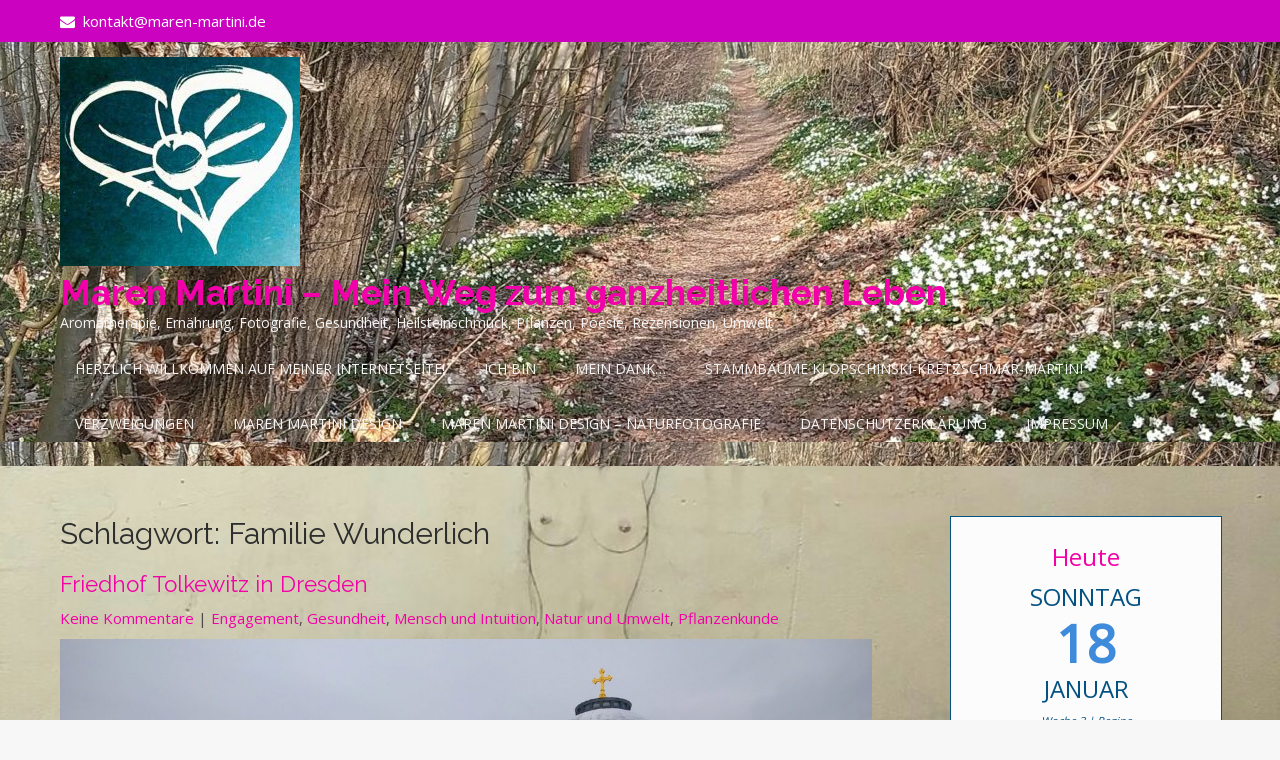

--- FILE ---
content_type: text/html; charset=UTF-8
request_url: https://maren-martini.de/tag/familie-wunderlich/
body_size: 13917
content:
<!DOCTYPE html>
<html lang="de">
<head>
<meta charset="UTF-8">
<meta name="viewport" content="width=device-width">
<link rel="profile" href="https://gmpg.org/xfn/11">
<title>Familie Wunderlich &#8211; Maren Martini &#8211; Mein Weg zum ganzheitlichen Leben</title>
<meta name='robots' content='max-image-preview:large' />
<link rel='dns-prefetch' href='//fonts.googleapis.com' />
<link rel="alternate" type="application/rss+xml" title="Maren Martini - Mein Weg zum ganzheitlichen Leben &raquo; Feed" href="https://maren-martini.de/feed/" />
<link rel="alternate" type="application/rss+xml" title="Maren Martini - Mein Weg zum ganzheitlichen Leben &raquo; Kommentar-Feed" href="https://maren-martini.de/comments/feed/" />
<link rel="alternate" type="application/rss+xml" title="Maren Martini - Mein Weg zum ganzheitlichen Leben &raquo; Familie Wunderlich Schlagwort-Feed" href="https://maren-martini.de/tag/familie-wunderlich/feed/" />
<style id='wp-img-auto-sizes-contain-inline-css'>
img:is([sizes=auto i],[sizes^="auto," i]){contain-intrinsic-size:3000px 1500px}
/*# sourceURL=wp-img-auto-sizes-contain-inline-css */
</style>
<style id='wp-emoji-styles-inline-css'>
img.wp-smiley, img.emoji {
display: inline !important;
border: none !important;
box-shadow: none !important;
height: 1em !important;
width: 1em !important;
margin: 0 0.07em !important;
vertical-align: -0.1em !important;
background: none !important;
padding: 0 !important;
}
/*# sourceURL=wp-emoji-styles-inline-css */
</style>
<style id='wp-block-library-inline-css'>
:root{--wp-block-synced-color:#7a00df;--wp-block-synced-color--rgb:122,0,223;--wp-bound-block-color:var(--wp-block-synced-color);--wp-editor-canvas-background:#ddd;--wp-admin-theme-color:#007cba;--wp-admin-theme-color--rgb:0,124,186;--wp-admin-theme-color-darker-10:#006ba1;--wp-admin-theme-color-darker-10--rgb:0,107,160.5;--wp-admin-theme-color-darker-20:#005a87;--wp-admin-theme-color-darker-20--rgb:0,90,135;--wp-admin-border-width-focus:2px}@media (min-resolution:192dpi){:root{--wp-admin-border-width-focus:1.5px}}.wp-element-button{cursor:pointer}:root .has-very-light-gray-background-color{background-color:#eee}:root .has-very-dark-gray-background-color{background-color:#313131}:root .has-very-light-gray-color{color:#eee}:root .has-very-dark-gray-color{color:#313131}:root .has-vivid-green-cyan-to-vivid-cyan-blue-gradient-background{background:linear-gradient(135deg,#00d084,#0693e3)}:root .has-purple-crush-gradient-background{background:linear-gradient(135deg,#34e2e4,#4721fb 50%,#ab1dfe)}:root .has-hazy-dawn-gradient-background{background:linear-gradient(135deg,#faaca8,#dad0ec)}:root .has-subdued-olive-gradient-background{background:linear-gradient(135deg,#fafae1,#67a671)}:root .has-atomic-cream-gradient-background{background:linear-gradient(135deg,#fdd79a,#004a59)}:root .has-nightshade-gradient-background{background:linear-gradient(135deg,#330968,#31cdcf)}:root .has-midnight-gradient-background{background:linear-gradient(135deg,#020381,#2874fc)}:root{--wp--preset--font-size--normal:16px;--wp--preset--font-size--huge:42px}.has-regular-font-size{font-size:1em}.has-larger-font-size{font-size:2.625em}.has-normal-font-size{font-size:var(--wp--preset--font-size--normal)}.has-huge-font-size{font-size:var(--wp--preset--font-size--huge)}.has-text-align-center{text-align:center}.has-text-align-left{text-align:left}.has-text-align-right{text-align:right}.has-fit-text{white-space:nowrap!important}#end-resizable-editor-section{display:none}.aligncenter{clear:both}.items-justified-left{justify-content:flex-start}.items-justified-center{justify-content:center}.items-justified-right{justify-content:flex-end}.items-justified-space-between{justify-content:space-between}.screen-reader-text{border:0;clip-path:inset(50%);height:1px;margin:-1px;overflow:hidden;padding:0;position:absolute;width:1px;word-wrap:normal!important}.screen-reader-text:focus{background-color:#ddd;clip-path:none;color:#444;display:block;font-size:1em;height:auto;left:5px;line-height:normal;padding:15px 23px 14px;text-decoration:none;top:5px;width:auto;z-index:100000}html :where(.has-border-color){border-style:solid}html :where([style*=border-top-color]){border-top-style:solid}html :where([style*=border-right-color]){border-right-style:solid}html :where([style*=border-bottom-color]){border-bottom-style:solid}html :where([style*=border-left-color]){border-left-style:solid}html :where([style*=border-width]){border-style:solid}html :where([style*=border-top-width]){border-top-style:solid}html :where([style*=border-right-width]){border-right-style:solid}html :where([style*=border-bottom-width]){border-bottom-style:solid}html :where([style*=border-left-width]){border-left-style:solid}html :where(img[class*=wp-image-]){height:auto;max-width:100%}:where(figure){margin:0 0 1em}html :where(.is-position-sticky){--wp-admin--admin-bar--position-offset:var(--wp-admin--admin-bar--height,0px)}@media screen and (max-width:600px){html :where(.is-position-sticky){--wp-admin--admin-bar--position-offset:0px}}
/*# sourceURL=wp-block-library-inline-css */
</style><style id='global-styles-inline-css'>
:root{--wp--preset--aspect-ratio--square: 1;--wp--preset--aspect-ratio--4-3: 4/3;--wp--preset--aspect-ratio--3-4: 3/4;--wp--preset--aspect-ratio--3-2: 3/2;--wp--preset--aspect-ratio--2-3: 2/3;--wp--preset--aspect-ratio--16-9: 16/9;--wp--preset--aspect-ratio--9-16: 9/16;--wp--preset--color--black: #000000;--wp--preset--color--cyan-bluish-gray: #abb8c3;--wp--preset--color--white: #ffffff;--wp--preset--color--pale-pink: #f78da7;--wp--preset--color--vivid-red: #cf2e2e;--wp--preset--color--luminous-vivid-orange: #ff6900;--wp--preset--color--luminous-vivid-amber: #fcb900;--wp--preset--color--light-green-cyan: #7bdcb5;--wp--preset--color--vivid-green-cyan: #00d084;--wp--preset--color--pale-cyan-blue: #8ed1fc;--wp--preset--color--vivid-cyan-blue: #0693e3;--wp--preset--color--vivid-purple: #9b51e0;--wp--preset--gradient--vivid-cyan-blue-to-vivid-purple: linear-gradient(135deg,rgb(6,147,227) 0%,rgb(155,81,224) 100%);--wp--preset--gradient--light-green-cyan-to-vivid-green-cyan: linear-gradient(135deg,rgb(122,220,180) 0%,rgb(0,208,130) 100%);--wp--preset--gradient--luminous-vivid-amber-to-luminous-vivid-orange: linear-gradient(135deg,rgb(252,185,0) 0%,rgb(255,105,0) 100%);--wp--preset--gradient--luminous-vivid-orange-to-vivid-red: linear-gradient(135deg,rgb(255,105,0) 0%,rgb(207,46,46) 100%);--wp--preset--gradient--very-light-gray-to-cyan-bluish-gray: linear-gradient(135deg,rgb(238,238,238) 0%,rgb(169,184,195) 100%);--wp--preset--gradient--cool-to-warm-spectrum: linear-gradient(135deg,rgb(74,234,220) 0%,rgb(151,120,209) 20%,rgb(207,42,186) 40%,rgb(238,44,130) 60%,rgb(251,105,98) 80%,rgb(254,248,76) 100%);--wp--preset--gradient--blush-light-purple: linear-gradient(135deg,rgb(255,206,236) 0%,rgb(152,150,240) 100%);--wp--preset--gradient--blush-bordeaux: linear-gradient(135deg,rgb(254,205,165) 0%,rgb(254,45,45) 50%,rgb(107,0,62) 100%);--wp--preset--gradient--luminous-dusk: linear-gradient(135deg,rgb(255,203,112) 0%,rgb(199,81,192) 50%,rgb(65,88,208) 100%);--wp--preset--gradient--pale-ocean: linear-gradient(135deg,rgb(255,245,203) 0%,rgb(182,227,212) 50%,rgb(51,167,181) 100%);--wp--preset--gradient--electric-grass: linear-gradient(135deg,rgb(202,248,128) 0%,rgb(113,206,126) 100%);--wp--preset--gradient--midnight: linear-gradient(135deg,rgb(2,3,129) 0%,rgb(40,116,252) 100%);--wp--preset--font-size--small: 13px;--wp--preset--font-size--medium: 20px;--wp--preset--font-size--large: 36px;--wp--preset--font-size--x-large: 42px;--wp--preset--spacing--20: 0.44rem;--wp--preset--spacing--30: 0.67rem;--wp--preset--spacing--40: 1rem;--wp--preset--spacing--50: 1.5rem;--wp--preset--spacing--60: 2.25rem;--wp--preset--spacing--70: 3.38rem;--wp--preset--spacing--80: 5.06rem;--wp--preset--shadow--natural: 6px 6px 9px rgba(0, 0, 0, 0.2);--wp--preset--shadow--deep: 12px 12px 50px rgba(0, 0, 0, 0.4);--wp--preset--shadow--sharp: 6px 6px 0px rgba(0, 0, 0, 0.2);--wp--preset--shadow--outlined: 6px 6px 0px -3px rgb(255, 255, 255), 6px 6px rgb(0, 0, 0);--wp--preset--shadow--crisp: 6px 6px 0px rgb(0, 0, 0);}:where(.is-layout-flex){gap: 0.5em;}:where(.is-layout-grid){gap: 0.5em;}body .is-layout-flex{display: flex;}.is-layout-flex{flex-wrap: wrap;align-items: center;}.is-layout-flex > :is(*, div){margin: 0;}body .is-layout-grid{display: grid;}.is-layout-grid > :is(*, div){margin: 0;}:where(.wp-block-columns.is-layout-flex){gap: 2em;}:where(.wp-block-columns.is-layout-grid){gap: 2em;}:where(.wp-block-post-template.is-layout-flex){gap: 1.25em;}:where(.wp-block-post-template.is-layout-grid){gap: 1.25em;}.has-black-color{color: var(--wp--preset--color--black) !important;}.has-cyan-bluish-gray-color{color: var(--wp--preset--color--cyan-bluish-gray) !important;}.has-white-color{color: var(--wp--preset--color--white) !important;}.has-pale-pink-color{color: var(--wp--preset--color--pale-pink) !important;}.has-vivid-red-color{color: var(--wp--preset--color--vivid-red) !important;}.has-luminous-vivid-orange-color{color: var(--wp--preset--color--luminous-vivid-orange) !important;}.has-luminous-vivid-amber-color{color: var(--wp--preset--color--luminous-vivid-amber) !important;}.has-light-green-cyan-color{color: var(--wp--preset--color--light-green-cyan) !important;}.has-vivid-green-cyan-color{color: var(--wp--preset--color--vivid-green-cyan) !important;}.has-pale-cyan-blue-color{color: var(--wp--preset--color--pale-cyan-blue) !important;}.has-vivid-cyan-blue-color{color: var(--wp--preset--color--vivid-cyan-blue) !important;}.has-vivid-purple-color{color: var(--wp--preset--color--vivid-purple) !important;}.has-black-background-color{background-color: var(--wp--preset--color--black) !important;}.has-cyan-bluish-gray-background-color{background-color: var(--wp--preset--color--cyan-bluish-gray) !important;}.has-white-background-color{background-color: var(--wp--preset--color--white) !important;}.has-pale-pink-background-color{background-color: var(--wp--preset--color--pale-pink) !important;}.has-vivid-red-background-color{background-color: var(--wp--preset--color--vivid-red) !important;}.has-luminous-vivid-orange-background-color{background-color: var(--wp--preset--color--luminous-vivid-orange) !important;}.has-luminous-vivid-amber-background-color{background-color: var(--wp--preset--color--luminous-vivid-amber) !important;}.has-light-green-cyan-background-color{background-color: var(--wp--preset--color--light-green-cyan) !important;}.has-vivid-green-cyan-background-color{background-color: var(--wp--preset--color--vivid-green-cyan) !important;}.has-pale-cyan-blue-background-color{background-color: var(--wp--preset--color--pale-cyan-blue) !important;}.has-vivid-cyan-blue-background-color{background-color: var(--wp--preset--color--vivid-cyan-blue) !important;}.has-vivid-purple-background-color{background-color: var(--wp--preset--color--vivid-purple) !important;}.has-black-border-color{border-color: var(--wp--preset--color--black) !important;}.has-cyan-bluish-gray-border-color{border-color: var(--wp--preset--color--cyan-bluish-gray) !important;}.has-white-border-color{border-color: var(--wp--preset--color--white) !important;}.has-pale-pink-border-color{border-color: var(--wp--preset--color--pale-pink) !important;}.has-vivid-red-border-color{border-color: var(--wp--preset--color--vivid-red) !important;}.has-luminous-vivid-orange-border-color{border-color: var(--wp--preset--color--luminous-vivid-orange) !important;}.has-luminous-vivid-amber-border-color{border-color: var(--wp--preset--color--luminous-vivid-amber) !important;}.has-light-green-cyan-border-color{border-color: var(--wp--preset--color--light-green-cyan) !important;}.has-vivid-green-cyan-border-color{border-color: var(--wp--preset--color--vivid-green-cyan) !important;}.has-pale-cyan-blue-border-color{border-color: var(--wp--preset--color--pale-cyan-blue) !important;}.has-vivid-cyan-blue-border-color{border-color: var(--wp--preset--color--vivid-cyan-blue) !important;}.has-vivid-purple-border-color{border-color: var(--wp--preset--color--vivid-purple) !important;}.has-vivid-cyan-blue-to-vivid-purple-gradient-background{background: var(--wp--preset--gradient--vivid-cyan-blue-to-vivid-purple) !important;}.has-light-green-cyan-to-vivid-green-cyan-gradient-background{background: var(--wp--preset--gradient--light-green-cyan-to-vivid-green-cyan) !important;}.has-luminous-vivid-amber-to-luminous-vivid-orange-gradient-background{background: var(--wp--preset--gradient--luminous-vivid-amber-to-luminous-vivid-orange) !important;}.has-luminous-vivid-orange-to-vivid-red-gradient-background{background: var(--wp--preset--gradient--luminous-vivid-orange-to-vivid-red) !important;}.has-very-light-gray-to-cyan-bluish-gray-gradient-background{background: var(--wp--preset--gradient--very-light-gray-to-cyan-bluish-gray) !important;}.has-cool-to-warm-spectrum-gradient-background{background: var(--wp--preset--gradient--cool-to-warm-spectrum) !important;}.has-blush-light-purple-gradient-background{background: var(--wp--preset--gradient--blush-light-purple) !important;}.has-blush-bordeaux-gradient-background{background: var(--wp--preset--gradient--blush-bordeaux) !important;}.has-luminous-dusk-gradient-background{background: var(--wp--preset--gradient--luminous-dusk) !important;}.has-pale-ocean-gradient-background{background: var(--wp--preset--gradient--pale-ocean) !important;}.has-electric-grass-gradient-background{background: var(--wp--preset--gradient--electric-grass) !important;}.has-midnight-gradient-background{background: var(--wp--preset--gradient--midnight) !important;}.has-small-font-size{font-size: var(--wp--preset--font-size--small) !important;}.has-medium-font-size{font-size: var(--wp--preset--font-size--medium) !important;}.has-large-font-size{font-size: var(--wp--preset--font-size--large) !important;}.has-x-large-font-size{font-size: var(--wp--preset--font-size--x-large) !important;}
/*# sourceURL=global-styles-inline-css */
</style>
<style id='classic-theme-styles-inline-css'>
/*! This file is auto-generated */
.wp-block-button__link{color:#fff;background-color:#32373c;border-radius:9999px;box-shadow:none;text-decoration:none;padding:calc(.667em + 2px) calc(1.333em + 2px);font-size:1.125em}.wp-block-file__button{background:#32373c;color:#fff;text-decoration:none}
/*# sourceURL=/wp-includes/css/classic-themes.min.css */
</style>
<!-- <link rel='stylesheet' id='dsgvoyoutube-style-css' href='https://maren-martini.de/wp-content/plugins/dsgvo-youtube/css/style.php?ver=6.9' media='all' /> -->
<!-- <link rel='stylesheet' id='cdsgvogdpryoutube-css' href='https://maren-martini.de/wp-content/plugins/dsgvo-youtube/includes/../css/jquery.fancybox.min.css?ver=6.9' media='all' /> -->
<!-- <link rel='stylesheet' id='icalendrier-default-css' href='https://maren-martini.de/wp-content/plugins/icalendrier/css/icalendrier.css' media='all' /> -->
<!-- <link rel='stylesheet' id='icalendrier-alt-1-css' href='https://maren-martini.de/wp-content/plugins/icalendrier/css/themes/icalendrier-alt-1.css' media='all' /> -->
<link rel="stylesheet" type="text/css" href="//maren-martini.de/wp-content/cache/wpfc-minified/1161md2p/a1czk.css" media="all"/>
<link rel='stylesheet' id='wildlife-lite-font-css' href='https://fonts.googleapis.com/css?family=Raleway%3A400%2C700%7COpen+Sans%3A400%7CLobster%3A400&#038;ver=6.9' media='all' />
<!-- <link rel='stylesheet' id='wildlife-lite-basic-style-css' href='https://maren-martini.de/wp-content/themes/wildlife-lite/style.css?ver=6.9' media='all' /> -->
<!-- <link rel='stylesheet' id='wildlife-lite-responsive-style-css' href='https://maren-martini.de/wp-content/themes/wildlife-lite/css/theme-responsive.css?ver=6.9' media='all' /> -->
<!-- <link rel='stylesheet' id='nivo-style-css' href='https://maren-martini.de/wp-content/themes/wildlife-lite/css/nivo-slider.css?ver=6.9' media='all' /> -->
<!-- <link rel='stylesheet' id='font-awesome-style-css' href='https://maren-martini.de/wp-content/themes/wildlife-lite/css/font-awesome.css?ver=6.9' media='all' /> -->
<link rel="stylesheet" type="text/css" href="//maren-martini.de/wp-content/cache/wpfc-minified/ovkc9wf/bg1oh.css" media="all"/>
<script src="https://maren-martini.de/wp-includes/js/jquery/jquery.min.js?ver=3.7.1" id="jquery-core-js"></script>
<script src="https://maren-martini.de/wp-includes/js/jquery/jquery-migrate.min.js?ver=3.4.1" id="jquery-migrate-js"></script>
<script src="https://maren-martini.de/wp-content/plugins/dsgvo-youtube/includes/../js/jquery.fancybox.min.js?ver=6.9" id="cdsgvogdpryoutubescript-js"></script>
<script src="https://maren-martini.de/wp-content/themes/wildlife-lite/js/jquery.nivo.slider.js?ver=6.9" id="jquery-nivo-slider-js-js"></script>
<script src="https://maren-martini.de/wp-content/themes/wildlife-lite/js/custom.js?ver=6.9" id="wildlife-lite-customscripts-js"></script>
<link rel="https://api.w.org/" href="https://maren-martini.de/wp-json/" /><link rel="alternate" title="JSON" type="application/json" href="https://maren-martini.de/wp-json/wp/v2/tags/2306" /><link rel="EditURI" type="application/rsd+xml" title="RSD" href="https://maren-martini.de/xmlrpc.php?rsd" />
<meta name="generator" content="WordPress 6.9" />
<style>
a, 
.tm_client strong,
.postmeta a:hover,
#sidebar ul li a:hover,
.blog-post h3.entry-title,
a.blog-more:hover,
#commentform input#submit,
input.search-submit,
.nivo-controlNav a.active,
.blog-date .date,
a.read-more,
.section-box .sec-left a{
color:#f202a6;
}
h3.widget-title,
.nav-links .current,
.nav-links a:hover,
.sitenav ul li:hover,
.sitenav ul li.current_page_item,
p.form-submit input[type="submit"]{
background-color:#f202a6;
}
.top-header{
background-color:#cc02c1;
}
.header{
background-color:#ffffff;
}
.copyright-wrapper{
background-color:#ef029c;
}
#slider .top-bar a.slide-button{
border-color:#f202a6;
color:#f202a6;
}
</style>
<style type="text/css">
.header{
background-image: url(https://maren-martini.de/wp-content/uploads/2022/03/cropped-DSC_0821-scaled-2.jpg);
background-position: center top;
}
.logo h1 a { color:#f200a9;}
</style>
<style id="custom-background-css">
body.custom-background { background-color: #f7f7f7; background-image: url("https://maren-martini.de/wp-content/uploads/2019/07/20190704_065034.jpg"); background-position: left top; background-size: cover; background-repeat: no-repeat; background-attachment: fixed; }
</style>
<link rel="icon" href="https://maren-martini.de/wp-content/uploads/2019/07/MM-Logo_04.07.2019-1-e1593441416163.png" sizes="32x32" />
<link rel="icon" href="https://maren-martini.de/wp-content/uploads/2019/07/MM-Logo_04.07.2019-1-e1593441416163.png" sizes="192x192" />
<link rel="apple-touch-icon" href="https://maren-martini.de/wp-content/uploads/2019/07/MM-Logo_04.07.2019-1-e1593441416163.png" />
<meta name="msapplication-TileImage" content="https://maren-martini.de/wp-content/uploads/2019/07/MM-Logo_04.07.2019-1-e1593441416163.png" />
<style id="wp-custom-css">
.sitenav ul li ul {
background-color: #4f98a5;
}
.sitenav ul li a {
color: #f4f4f4;
}
.header .header-inner .logo p {
color: #f4f4f4
}		</style>
<!-- <link rel='stylesheet' id='mailpoet_public-css' href='https://maren-martini.de/wp-content/plugins/mailpoet/assets/dist/css/mailpoet-public.b1f0906e.css?ver=6.9' media='all' /> -->
<link rel="stylesheet" type="text/css" href="//maren-martini.de/wp-content/cache/wpfc-minified/e751tbud/bg1oh.css" media="all"/>
<link rel='stylesheet' id='mailpoet_custom_fonts_0-css' href='https://fonts.googleapis.com/css?family=Abril+FatFace%3A400%2C400i%2C700%2C700i%7CAlegreya%3A400%2C400i%2C700%2C700i%7CAlegreya+Sans%3A400%2C400i%2C700%2C700i%7CAmatic+SC%3A400%2C400i%2C700%2C700i%7CAnonymous+Pro%3A400%2C400i%2C700%2C700i%7CArchitects+Daughter%3A400%2C400i%2C700%2C700i%7CArchivo%3A400%2C400i%2C700%2C700i%7CArchivo+Narrow%3A400%2C400i%2C700%2C700i%7CAsap%3A400%2C400i%2C700%2C700i%7CBarlow%3A400%2C400i%2C700%2C700i%7CBioRhyme%3A400%2C400i%2C700%2C700i%7CBonbon%3A400%2C400i%2C700%2C700i%7CCabin%3A400%2C400i%2C700%2C700i%7CCairo%3A400%2C400i%2C700%2C700i%7CCardo%3A400%2C400i%2C700%2C700i%7CChivo%3A400%2C400i%2C700%2C700i%7CConcert+One%3A400%2C400i%2C700%2C700i%7CCormorant%3A400%2C400i%2C700%2C700i%7CCrimson+Text%3A400%2C400i%2C700%2C700i%7CEczar%3A400%2C400i%2C700%2C700i%7CExo+2%3A400%2C400i%2C700%2C700i%7CFira+Sans%3A400%2C400i%2C700%2C700i%7CFjalla+One%3A400%2C400i%2C700%2C700i%7CFrank+Ruhl+Libre%3A400%2C400i%2C700%2C700i%7CGreat+Vibes%3A400%2C400i%2C700%2C700i&#038;ver=6.9' media='all' />
<link rel='stylesheet' id='mailpoet_custom_fonts_1-css' href='https://fonts.googleapis.com/css?family=Heebo%3A400%2C400i%2C700%2C700i%7CIBM+Plex%3A400%2C400i%2C700%2C700i%7CInconsolata%3A400%2C400i%2C700%2C700i%7CIndie+Flower%3A400%2C400i%2C700%2C700i%7CInknut+Antiqua%3A400%2C400i%2C700%2C700i%7CInter%3A400%2C400i%2C700%2C700i%7CKarla%3A400%2C400i%2C700%2C700i%7CLibre+Baskerville%3A400%2C400i%2C700%2C700i%7CLibre+Franklin%3A400%2C400i%2C700%2C700i%7CMontserrat%3A400%2C400i%2C700%2C700i%7CNeuton%3A400%2C400i%2C700%2C700i%7CNotable%3A400%2C400i%2C700%2C700i%7CNothing+You+Could+Do%3A400%2C400i%2C700%2C700i%7CNoto+Sans%3A400%2C400i%2C700%2C700i%7CNunito%3A400%2C400i%2C700%2C700i%7COld+Standard+TT%3A400%2C400i%2C700%2C700i%7COxygen%3A400%2C400i%2C700%2C700i%7CPacifico%3A400%2C400i%2C700%2C700i%7CPoppins%3A400%2C400i%2C700%2C700i%7CProza+Libre%3A400%2C400i%2C700%2C700i%7CPT+Sans%3A400%2C400i%2C700%2C700i%7CPT+Serif%3A400%2C400i%2C700%2C700i%7CRakkas%3A400%2C400i%2C700%2C700i%7CReenie+Beanie%3A400%2C400i%2C700%2C700i%7CRoboto+Slab%3A400%2C400i%2C700%2C700i&#038;ver=6.9' media='all' />
<link rel='stylesheet' id='mailpoet_custom_fonts_2-css' href='https://fonts.googleapis.com/css?family=Ropa+Sans%3A400%2C400i%2C700%2C700i%7CRubik%3A400%2C400i%2C700%2C700i%7CShadows+Into+Light%3A400%2C400i%2C700%2C700i%7CSpace+Mono%3A400%2C400i%2C700%2C700i%7CSpectral%3A400%2C400i%2C700%2C700i%7CSue+Ellen+Francisco%3A400%2C400i%2C700%2C700i%7CTitillium+Web%3A400%2C400i%2C700%2C700i%7CUbuntu%3A400%2C400i%2C700%2C700i%7CVarela%3A400%2C400i%2C700%2C700i%7CVollkorn%3A400%2C400i%2C700%2C700i%7CWork+Sans%3A400%2C400i%2C700%2C700i%7CYatra+One%3A400%2C400i%2C700%2C700i&#038;ver=6.9' media='all' />
</head>
<body class="archive tag tag-familie-wunderlich tag-2306 custom-background wp-custom-logo wp-embed-responsive wp-theme-wildlife-lite">
<a class="skip-link screen-reader-text" href="#sitemain">
Skip to content</a>
<div class="top-header">
<div class="container">
<div class="top-left">
<ul>
<li><i class="fa fa-envelope"></i>kontakt@maren-martini.de</li>
</ul>
</div><!-- top left -->
<div class="clear"></div>
</div><!-- container -->
</div><!-- top header --> 
<div class="header">
<div class="header-inner">
<div class="logo">
<a href="https://maren-martini.de/" class="custom-logo-link" rel="home"><img width="240" height="209" src="https://maren-martini.de/wp-content/uploads/2021/06/cropped-cropped-SonneimHerzen_blau_20.06.21.jpg" class="custom-logo" alt="Maren Martini &#8211; Mein Weg zum ganzheitlichen Leben" decoding="async" fetchpriority="high" srcset="https://maren-martini.de/wp-content/uploads/2021/06/cropped-cropped-SonneimHerzen_blau_20.06.21.jpg 240w, https://maren-martini.de/wp-content/uploads/2021/06/cropped-cropped-SonneimHerzen_blau_20.06.21-1x1.jpg 1w" sizes="(max-width: 240px) 100vw, 240px" /></a>						<h1><a href="https://maren-martini.de/" rel="home">Maren Martini &#8211; Mein Weg zum ganzheitlichen Leben</a></h1>
<p>Aromatherapie, Ernährung, Fotografie, Gesundheit, Heilsteinschmuck, Pflanzen, Poesie, Rezensionen, Umwelt</p>
</div><!-- .logo -->                 
<div class="header_right">        		              
<div class="toggle">
<a class="toggleMenu" href="#">
Menu                
</a>
</div><!-- toggle -->    
<div class="sitenav">                   
<div class="menu-herzlich-willkommen-container"><ul id="menu-herzlich-willkommen" class="menu"><li id="menu-item-12223" class="menu-item menu-item-type-post_type menu-item-object-page menu-item-home menu-item-12223"><a href="https://maren-martini.de/">Herzlich Willkommen auf meiner Internetseite!</a></li>
<li id="menu-item-12604" class="menu-item menu-item-type-post_type menu-item-object-page menu-item-12604"><a href="https://maren-martini.de/ich-bin/">Ich bin</a></li>
<li id="menu-item-12224" class="menu-item menu-item-type-post_type menu-item-object-page menu-item-12224"><a href="https://maren-martini.de/mein-dank/">Mein Dank…</a></li>
<li id="menu-item-12227" class="menu-item menu-item-type-post_type menu-item-object-page menu-item-12227"><a href="https://maren-martini.de/stammbaum-klopschinski-kretzschmar-martini/">Stammbäume Klopschinski-Kretzschmar-Martini</a></li>
<li id="menu-item-15014" class="menu-item menu-item-type-post_type menu-item-object-page menu-item-15014"><a href="https://maren-martini.de/verzweigung/">Verzweigungen</a></li>
<li id="menu-item-12229" class="menu-item menu-item-type-post_type menu-item-object-page menu-item-12229"><a href="https://maren-martini.de/maren-martini-design/">Maren Martini Design</a></li>
<li id="menu-item-12230" class="menu-item menu-item-type-post_type menu-item-object-page menu-item-12230"><a href="https://maren-martini.de/maren-martini-design/maren-martini-design-naturfotografie/">Maren Martini Design – Naturfotografie</a></li>
<li id="menu-item-12222" class="menu-item menu-item-type-post_type menu-item-object-page menu-item-privacy-policy menu-item-12222"><a rel="privacy-policy" href="https://maren-martini.de/datenschutzerklaerung/">Datenschutzerklärung</a></li>
<li id="menu-item-12232" class="menu-item menu-item-type-post_type menu-item-object-page menu-item-12232"><a href="https://maren-martini.de/impressum/">Impressum</a></li>
</ul></div>                   
</div><!--.sitenav --><div class="clear"></div>                  
</div><!--header_right--><div class="clear"></div>  
<div class="clear"></div>
</div><!-- .header-inner-->
</div><!-- .header -->  <div class="main-container">
<div class="content-area">
<div class="middle-align content_sidebar">
<div class="site-main" id="sitemain">
<header class="page-header">
<h1 class="page-title">Schlagwort: <span>Familie Wunderlich</span></h1>                </header><!-- .page-header -->
<div class="blog-post-repeat">
<article id="post-4643" class="post-4643 post type-post status-publish format-standard has-post-thumbnail hentry category-engagement category-gesundheit category-mensch-und-intution category-umwelt category-pflanzenkunde tag-baldauf tag-baumbestattung tag-baeume tag-bestattung-unter-baeumen tag-birken tag-buchen tag-buchfink tag-de-crano tag-denkmal tag-denkmaeler tag-diebstahl tag-dresden tag-erich-ponto tag-familie-bertram tag-familie-ernemann tag-familie-torges tag-familie-wunderlich tag-finken tag-friedhof tag-friedrich-max-zimmermann tag-fringilidae tag-grabpatenschaften tag-grabschaender tag-graumueller tag-graveure tag-gravur tag-handwerk tag-heinrich-niescher tag-johannisfriedhof-dresden tag-kiefern tag-kleiber tag-konrad-meier tag-kreisrichter-passauer-haenisch tag-kunst tag-kunstwerke tag-kupfer tag-meisen tag-natalie-haenisch-kammersaengerin tag-naturnahe-bestattung tag-paridae tag-pfarrer-walter-taut tag-pflanzen tag-picidae tag-ponto tag-sandstein tag-sarrasani tag-schmiedekunst tag-sitta-europaea tag-spechte tag-steinmetz tag-stosch-sarrasani tag-tannen tag-taennicht tag-turdus-merula tag-urnenhain-tolkewitz tag-wolfgang-engel">
<header class="entry-header">
<h2 class="entry-title"><a href="https://maren-martini.de/friedhof-tolkewitz-in-dresden/" rel="bookmark">Friedhof Tolkewitz in Dresden</a></h2>
<div class="postmeta">
<div class="post-comment"> <a href="https://maren-martini.de/friedhof-tolkewitz-in-dresden/#respond">Keine Kommentare</a></div>
<div class="post-categories"> | <a href="https://maren-martini.de/category/engagement/" rel="category tag">Engagement</a>, <a href="https://maren-martini.de/category/gesundheit/" rel="category tag">Gesundheit</a>, <a href="https://maren-martini.de/category/mensch-und-intution/" rel="category tag">Mensch und Intuition</a>, <a href="https://maren-martini.de/category/umwelt/" rel="category tag">Natur und Umwelt</a>, <a href="https://maren-martini.de/category/umwelt/pflanzenkunde/" rel="category tag">Pflanzenkunde</a></div>
<div class="clear"></div>
</div><!-- postmeta -->
<div class="post-thumb"><img width="2560" height="1441" src="https://maren-martini.de/wp-content/uploads/2020/12/DSC_4058-scaled.jpg" class="attachment-post-thumbnail size-post-thumbnail wp-post-image" alt="" decoding="async" srcset="https://maren-martini.de/wp-content/uploads/2020/12/DSC_4058-scaled.jpg 2560w, https://maren-martini.de/wp-content/uploads/2020/12/DSC_4058-300x169.jpg 300w, https://maren-martini.de/wp-content/uploads/2020/12/DSC_4058-1024x576.jpg 1024w, https://maren-martini.de/wp-content/uploads/2020/12/DSC_4058-768x432.jpg 768w, https://maren-martini.de/wp-content/uploads/2020/12/DSC_4058-1536x864.jpg 1536w, https://maren-martini.de/wp-content/uploads/2020/12/DSC_4058-2048x1152.jpg 2048w, https://maren-martini.de/wp-content/uploads/2020/12/DSC_4058-1x1.jpg 1w, https://maren-martini.de/wp-content/uploads/2020/12/DSC_4058-1320x743.jpg 1320w" sizes="(max-width: 2560px) 100vw, 2560px" />	                    </div><!-- post-thumb -->
</header><!-- .entry-header -->
<div class="entry-summary">
<p>Johannisfriedhof und Urnenhain Tolkewitz Dresden &#8211; ein Ort der Erinnerung, Ruhe, Besinnung, der Handwerkskunst und Kultur in Verbindung mit der Natur &nbsp; Auf meinen Spaziergängen über die Friedhöfe in Tolkewitz halte ich immer wieder die kunstvollen Grabmale und Grabstätten im Foto fest. Der Johannisfriedhof und der Urnenhain Tolkewitz sind miteinander verbunden. Da der Friedhof, wo [&hellip;]</p>
<p class="read-more"><a href="https://maren-martini.de/friedhof-tolkewitz-in-dresden/">Read More &raquo;</a></p>
</div><!-- .entry-summary -->
</article><!-- #post-## -->
<div class="spacer20"></div>
</div><!-- blog-post-repeat -->                                                    </div>
<div id="sidebar">
<aside id="icalendrier_widget-2" class="widget calendar"><div class="icalWide alt-1"><div class="today"><span class="ctitle"><a href="javascript:void(0)">Heute</a></span><span class="day">Sonntag</span><span class="num">18</span><span class="month">Januar</span><span class="more">Woche 3 | Regina</span><span class="moon"><span class="phase">0</span>Neumond</span></div></div></aside>
<aside id="recent-posts-8" class="widget widget_recent_entries">
<h3 class="widget-title">Meine Neuigkeiten</h3><nav aria-label="Meine Neuigkeiten">
<ul>
<li>
<a href="https://maren-martini.de/ausgewaehlte-veranstaltungen-und-seelenreisen-2026/">Ausgewählte Veranstaltungen und Seelenreisen 2026</a>
<span class="post-date">30/12/2025</span>
</li>
<li>
<a href="https://maren-martini.de/die-mecklenburger-kunststadt-schwaan/">Die Mecklenburger Kunststadt Schwaan</a>
<span class="post-date">11/11/2025</span>
</li>
<li>
<a href="https://maren-martini.de/herbst-und-fuelle/">Herbst und Fülle</a>
<span class="post-date">14/10/2025</span>
</li>
<li>
<a href="https://maren-martini.de/wolgast-anfang-oktober-2025/">Wolgast Anfang Oktober 2025</a>
<span class="post-date">14/10/2025</span>
</li>
<li>
<a href="https://maren-martini.de/die-buerokratie-frisst-deutschland-auf/">Die Bürokratie frisst Deutschland auf</a>
<span class="post-date">22/09/2025</span>
</li>
</ul>
</nav></aside><aside id="search-6" class="widget widget_search"><h3 class="widget-title">Fundgrube</h3><form role="search" method="get" class="search-form" action="https://maren-martini.de/">
<label>
<input type="search" class="search-field" placeholder="Search..." value="" name="s">
</label>
<input type="submit" class="search-submit" value="Search">
</form>
</aside><aside id="categories-9" class="widget widget_categories"><h3 class="widget-title">Geschriebenes</h3><form action="https://maren-martini.de" method="get"><label class="screen-reader-text" for="cat">Geschriebenes</label><select  name='cat' id='cat' class='postform'>
<option value='-1'>Kategorie auswählen</option>
<option class="level-0" value="1">Allgemein</option>
<option class="level-0" value="4798">Architektur</option>
<option class="level-0" value="2766">Armschmuck</option>
<option class="level-0" value="4852">Ausflugstipps</option>
<option class="level-0" value="915">Autoren</option>
<option class="level-0" value="130">Bewegung</option>
<option class="level-0" value="1139">Datenschutz</option>
<option class="level-0" value="687">Engagement</option>
<option class="level-0" value="2">Ernährung</option>
<option class="level-0" value="3528">Fotografie</option>
<option class="level-0" value="2900">Ganzheitliche Gesundheit</option>
<option class="level-0" value="38">Gesundheit</option>
<option class="level-0" value="5097">Häkeln</option>
<option class="level-0" value="4952">Handarbeiten</option>
<option class="level-0" value="1269">Insekten</option>
<option class="level-0" value="5060">Intuitives Nähen</option>
<option class="level-0" value="2769">Ketten</option>
<option class="level-0" value="3593">Kunstwerke</option>
<option class="level-0" value="216">Literatur und Quellen</option>
<option class="level-0" value="3526">Malerei</option>
<option class="level-0" value="2527">Maren Martini Design</option>
<option class="level-0" value="4295">Marens Poesie</option>
<option class="level-0" value="3">Mein ehemaliger Kleingarten</option>
<option class="level-0" value="47">Mensch und Intuition</option>
<option class="level-0" value="667">Musik</option>
<option class="level-0" value="118">Natur und Umwelt</option>
<option class="level-0" value="2751">Ohrschmuck</option>
<option class="level-0" value="1274">Pflanzen</option>
<option class="level-0" value="4">Pflanzenkunde</option>
<option class="level-0" value="337">Poesie</option>
<option class="level-0" value="646">Prana</option>
<option class="level-0" value="282">Reisen</option>
<option class="level-0" value="373">Rezensionen</option>
<option class="level-0" value="2528">Schmuck</option>
<option class="level-0" value="676">Termine</option>
<option class="level-0" value="4765">Tessin</option>
<option class="level-0" value="188">Veranstaltungen</option>
<option class="level-0" value="731">Wechseljahre</option>
<option class="level-0" value="1118">Wildbienen</option>
</select>
</form><script>
( ( dropdownId ) => {
const dropdown = document.getElementById( dropdownId );
function onSelectChange() {
setTimeout( () => {
if ( 'escape' === dropdown.dataset.lastkey ) {
return;
}
if ( dropdown.value && parseInt( dropdown.value ) > 0 && dropdown instanceof HTMLSelectElement ) {
dropdown.parentElement.submit();
}
}, 250 );
}
function onKeyUp( event ) {
if ( 'Escape' === event.key ) {
dropdown.dataset.lastkey = 'escape';
} else {
delete dropdown.dataset.lastkey;
}
}
function onClick() {
delete dropdown.dataset.lastkey;
}
dropdown.addEventListener( 'keyup', onKeyUp );
dropdown.addEventListener( 'click', onClick );
dropdown.addEventListener( 'change', onSelectChange );
})( "cat" );
//# sourceURL=WP_Widget_Categories%3A%3Awidget
</script>
</aside>      <aside id="mailpoet_form-2" class="widget widget_mailpoet_form">
<h3 class="widget-title">Abonnieren Sie hier meine Neuigkeiten!</h3>
<div class="
mailpoet_form_popup_overlay
"></div>
<div
id="mailpoet_form_1"
class="
mailpoet_form
mailpoet_form_widget
mailpoet_form_position_
mailpoet_form_animation_
"
>
<style type="text/css">
#mailpoet_form_1 .mailpoet_form {  }
#mailpoet_form_1 .mailpoet_paragraph { line-height: 20px; }
#mailpoet_form_1 .mailpoet_segment_label, #mailpoet_form_1 .mailpoet_text_label, #mailpoet_form_1 .mailpoet_textarea_label, #mailpoet_form_1 .mailpoet_select_label, #mailpoet_form_1 .mailpoet_radio_label, #mailpoet_form_1 .mailpoet_checkbox_label, #mailpoet_form_1 .mailpoet_list_label, #mailpoet_form_1 .mailpoet_date_label { display: block; font-weight: bold; }
#mailpoet_form_1 .mailpoet_text, #mailpoet_form_1 .mailpoet_textarea, #mailpoet_form_1 .mailpoet_select, #mailpoet_form_1 .mailpoet_date_month, #mailpoet_form_1 .mailpoet_date_day, #mailpoet_form_1 .mailpoet_date_year, #mailpoet_form_1 .mailpoet_date { display: block; }
#mailpoet_form_1 .mailpoet_text, #mailpoet_form_1 .mailpoet_textarea { width: 200px; }
#mailpoet_form_1 .mailpoet_checkbox {  }
#mailpoet_form_1 .mailpoet_submit input {  }
#mailpoet_form_1 .mailpoet_divider {  }
#mailpoet_form_1 .mailpoet_message {  }
#mailpoet_form_1 .mailpoet_validate_success { font-weight: 600; color: #468847; }
#mailpoet_form_1 .mailpoet_validate_error { color: #b94a48; }
#mailpoet_form_1 .mailpoet_form_loading { width: 30px; text-align: center; line-height: normal; }
#mailpoet_form_1 .mailpoet_form_loading > span { width: 5px; height: 5px; background-color: #5b5b5b; }#mailpoet_form_1{border: 5px solid #ffffff;border-radius: 40px;background: #4f98a5;color: #ffffff;text-align: left;}#mailpoet_form_1 form.mailpoet_form {padding: 25px;}#mailpoet_form_1{width: 100%;}#mailpoet_form_1 .mailpoet_message {margin: 0; padding: 0 20px;}
#mailpoet_form_1 .mailpoet_validate_success {color: #000000}
#mailpoet_form_1 input.parsley-success {color: #000000}
#mailpoet_form_1 select.parsley-success {color: #000000}
#mailpoet_form_1 textarea.parsley-success {color: #000000}
#mailpoet_form_1 .mailpoet_validate_error {color: #ffffff}
#mailpoet_form_1 input.parsley-error {color: #ffffff}
#mailpoet_form_1 select.parsley-error {color: #ffffff}
#mailpoet_form_1 textarea.textarea.parsley-error {color: #ffffff}
#mailpoet_form_1 .parsley-errors-list {color: #ffffff}
#mailpoet_form_1 .parsley-required {color: #ffffff}
#mailpoet_form_1 .parsley-custom-error-message {color: #ffffff}
#mailpoet_form_1 .mailpoet_paragraph.last {margin-bottom: 0} @media (max-width: 500px) {#mailpoet_form_1 {background: #4f98a5;}} @media (min-width: 500px) {#mailpoet_form_1 .last .mailpoet_paragraph:last-child {margin-bottom: 0}}  @media (max-width: 500px) {#mailpoet_form_1 .mailpoet_form_column:last-child .mailpoet_paragraph:last-child {margin-bottom: 0}} 
</style>
<form
target="_self"
method="post"
action="https://maren-martini.de/wp-admin/admin-post.php?action=mailpoet_subscription_form"
class="mailpoet_form mailpoet_form_form mailpoet_form_widget"
novalidate
data-delay=""
data-exit-intent-enabled=""
data-font-family=""
data-cookie-expiration-time=""
>
<input type="hidden" name="data[form_id]" value="1" />
<input type="hidden" name="token" value="fdb5a621fb" />
<input type="hidden" name="api_version" value="v1" />
<input type="hidden" name="endpoint" value="subscribers" />
<input type="hidden" name="mailpoet_method" value="subscribe" />
<label class="mailpoet_hp_email_label" style="display: none !important;">Bitte dieses Feld leer lassen<input type="email" name="data[email]"/></label><div class="mailpoet_paragraph "><label for="form_first_name_1" class="mailpoet_text_label" style="font-size: 12px;line-height: 1.2;" data-automation-id="form_first_name_label" >Vorname</label><input type="text" autocomplete="given-name" class="mailpoet_text" id="form_first_name_1" name="data[form_field_YmUzZjlmMGQ5ODI5X2ZpcnN0X25hbWU=]" title="Vorname" value="" style="padding:10px;margin: 0 auto 0 0;font-family:&#039;Verdana&#039;;font-size:12px;line-height:1.5;height:auto;" data-automation-id="form_first_name" data-parsley-errors-container=".mailpoet_error_1kcu6" data-parsley-names='[&quot;Bitte gib einen gültigen Namen an.&quot;,&quot;Adressen in Namen sind nicht erlaubt, bitte füge stattdessen deinen Namen hinzu.&quot;]'/><span class="mailpoet_error_1kcu6"></span></div>
<div class="mailpoet_paragraph "><label for="form_email_1" class="mailpoet_text_label" style="font-size: 12px;line-height: 1.2;" data-automation-id="form_email_label" >E-Mail <span class="mailpoet_required" aria-hidden="true">*</span></label><input type="email" autocomplete="email" class="mailpoet_text" id="form_email_1" name="data[form_field_YzFjM2EzNjI1ZGNlX2VtYWls]" title="E-Mail" value="" style="padding:10px;margin: 0 auto 0 0;font-family:&#039;Verdana&#039;;font-size:12px;line-height:1.5;height:auto;" data-automation-id="form_email" data-parsley-errors-container=".mailpoet_error_1f6e9" data-parsley-required="true" required aria-required="true" data-parsley-minlength="6" data-parsley-maxlength="150" data-parsley-type-message="Dieser Wert sollte eine gültige E-Mail-Adresse sein." data-parsley-required-message="Dieses Feld wird benötigt."/><span class="mailpoet_error_1f6e9"></span></div>
<div class="mailpoet_paragraph " style="font-size: 12px;line-height: 1.2;">Ich halte Ihre Daten privat und teile sie nur mit Dritten, die diesen Dienst ermöglichen. Meine Datenschutzerklärung finden Sie im Menü.</div>
<div class="mailpoet_paragraph "><input type="submit" class="mailpoet_submit" value="Neuigkeiten abonnieren!" data-automation-id="subscribe-submit-button" style="background-color:#eeeeee;border-style:solid;border-radius:0px !important;border-width:1px;border-color:#313131;padding:10px;margin: 0 auto 0 0;font-family:&#039;Verdana&#039;;font-size:14px;line-height:1.5;height:auto;color:#313131;" /><span class="mailpoet_form_loading"><span class="mailpoet_bounce1"></span><span class="mailpoet_bounce2"></span><span class="mailpoet_bounce3"></span></span></div>
<div class="mailpoet_message">
<p class="mailpoet_validate_success"
style="display:none;"
>Prüfen Sie Ihren Posteingang oder Spam-Ordner, um das Abonnement zu bestätigen.
</p>
<p class="mailpoet_validate_error"
style="display:none;"
>        </p>
</div>
</form>
</div>
</aside>
<aside id="archives-7" class="widget widget_archive"><h3 class="widget-title">Vergangenes</h3>		<label class="screen-reader-text" for="archives-dropdown-7">Vergangenes</label>
<select id="archives-dropdown-7" name="archive-dropdown">
<option value="">Monat auswählen</option>
<option value='https://maren-martini.de/2025/12/'> Dezember 2025 </option>
<option value='https://maren-martini.de/2025/11/'> November 2025 </option>
<option value='https://maren-martini.de/2025/10/'> Oktober 2025 </option>
<option value='https://maren-martini.de/2025/09/'> September 2025 </option>
<option value='https://maren-martini.de/2025/06/'> Juni 2025 </option>
<option value='https://maren-martini.de/2025/03/'> März 2025 </option>
<option value='https://maren-martini.de/2025/01/'> Januar 2025 </option>
<option value='https://maren-martini.de/2024/12/'> Dezember 2024 </option>
<option value='https://maren-martini.de/2024/11/'> November 2024 </option>
<option value='https://maren-martini.de/2024/10/'> Oktober 2024 </option>
<option value='https://maren-martini.de/2024/09/'> September 2024 </option>
<option value='https://maren-martini.de/2024/08/'> August 2024 </option>
<option value='https://maren-martini.de/2024/07/'> Juli 2024 </option>
<option value='https://maren-martini.de/2024/06/'> Juni 2024 </option>
<option value='https://maren-martini.de/2024/03/'> März 2024 </option>
<option value='https://maren-martini.de/2024/01/'> Januar 2024 </option>
<option value='https://maren-martini.de/2023/12/'> Dezember 2023 </option>
<option value='https://maren-martini.de/2023/11/'> November 2023 </option>
<option value='https://maren-martini.de/2023/10/'> Oktober 2023 </option>
<option value='https://maren-martini.de/2023/09/'> September 2023 </option>
<option value='https://maren-martini.de/2023/06/'> Juni 2023 </option>
<option value='https://maren-martini.de/2023/05/'> Mai 2023 </option>
<option value='https://maren-martini.de/2023/04/'> April 2023 </option>
<option value='https://maren-martini.de/2023/03/'> März 2023 </option>
<option value='https://maren-martini.de/2023/02/'> Februar 2023 </option>
<option value='https://maren-martini.de/2023/01/'> Januar 2023 </option>
<option value='https://maren-martini.de/2022/12/'> Dezember 2022 </option>
<option value='https://maren-martini.de/2022/11/'> November 2022 </option>
<option value='https://maren-martini.de/2022/10/'> Oktober 2022 </option>
<option value='https://maren-martini.de/2022/09/'> September 2022 </option>
<option value='https://maren-martini.de/2022/08/'> August 2022 </option>
<option value='https://maren-martini.de/2022/07/'> Juli 2022 </option>
<option value='https://maren-martini.de/2022/06/'> Juni 2022 </option>
<option value='https://maren-martini.de/2022/05/'> Mai 2022 </option>
<option value='https://maren-martini.de/2022/04/'> April 2022 </option>
<option value='https://maren-martini.de/2022/03/'> März 2022 </option>
<option value='https://maren-martini.de/2022/02/'> Februar 2022 </option>
<option value='https://maren-martini.de/2022/01/'> Januar 2022 </option>
<option value='https://maren-martini.de/2021/12/'> Dezember 2021 </option>
<option value='https://maren-martini.de/2021/11/'> November 2021 </option>
<option value='https://maren-martini.de/2021/10/'> Oktober 2021 </option>
<option value='https://maren-martini.de/2021/09/'> September 2021 </option>
<option value='https://maren-martini.de/2021/07/'> Juli 2021 </option>
<option value='https://maren-martini.de/2021/06/'> Juni 2021 </option>
<option value='https://maren-martini.de/2021/05/'> Mai 2021 </option>
<option value='https://maren-martini.de/2021/04/'> April 2021 </option>
<option value='https://maren-martini.de/2021/03/'> März 2021 </option>
<option value='https://maren-martini.de/2021/02/'> Februar 2021 </option>
<option value='https://maren-martini.de/2021/01/'> Januar 2021 </option>
<option value='https://maren-martini.de/2020/12/'> Dezember 2020 </option>
<option value='https://maren-martini.de/2020/11/'> November 2020 </option>
<option value='https://maren-martini.de/2020/10/'> Oktober 2020 </option>
<option value='https://maren-martini.de/2020/09/'> September 2020 </option>
<option value='https://maren-martini.de/2020/08/'> August 2020 </option>
<option value='https://maren-martini.de/2020/07/'> Juli 2020 </option>
<option value='https://maren-martini.de/2020/06/'> Juni 2020 </option>
<option value='https://maren-martini.de/2020/05/'> Mai 2020 </option>
<option value='https://maren-martini.de/2020/04/'> April 2020 </option>
<option value='https://maren-martini.de/2020/03/'> März 2020 </option>
<option value='https://maren-martini.de/2020/02/'> Februar 2020 </option>
<option value='https://maren-martini.de/2020/01/'> Januar 2020 </option>
<option value='https://maren-martini.de/2019/12/'> Dezember 2019 </option>
<option value='https://maren-martini.de/2019/11/'> November 2019 </option>
<option value='https://maren-martini.de/2019/10/'> Oktober 2019 </option>
<option value='https://maren-martini.de/2019/09/'> September 2019 </option>
<option value='https://maren-martini.de/2019/08/'> August 2019 </option>
<option value='https://maren-martini.de/2019/07/'> Juli 2019 </option>
<option value='https://maren-martini.de/2019/06/'> Juni 2019 </option>
</select>
<script>
( ( dropdownId ) => {
const dropdown = document.getElementById( dropdownId );
function onSelectChange() {
setTimeout( () => {
if ( 'escape' === dropdown.dataset.lastkey ) {
return;
}
if ( dropdown.value ) {
document.location.href = dropdown.value;
}
}, 250 );
}
function onKeyUp( event ) {
if ( 'Escape' === event.key ) {
dropdown.dataset.lastkey = 'escape';
} else {
delete dropdown.dataset.lastkey;
}
}
function onClick() {
delete dropdown.dataset.lastkey;
}
dropdown.addEventListener( 'keyup', onKeyUp );
dropdown.addEventListener( 'click', onClick );
dropdown.addEventListener( 'change', onSelectChange );
})( "archives-dropdown-7" );
//# sourceURL=WP_Widget_Archives%3A%3Awidget
</script>
</aside><aside id="tag_cloud-3" class="widget widget_tag_cloud"><h3 class="widget-title">Leitwörter</h3><nav aria-label="Leitwörter"><div class="tagcloud"><a href="https://maren-martini.de/tag/2021/" class="tag-cloud-link tag-link-2173 tag-link-position-1" style="font-size: 11.975308642pt;" aria-label="2021 (16 Einträge)">2021<span class="tag-link-count"> (16)</span></a>
<a href="https://maren-martini.de/tag/2022/" class="tag-cloud-link tag-link-3460 tag-link-position-2" style="font-size: 8pt;" aria-label="2022 (9 Einträge)">2022<span class="tag-link-count"> (9)</span></a>
<a href="https://maren-martini.de/tag/art/" class="tag-cloud-link tag-link-248 tag-link-position-3" style="font-size: 8.69135802469pt;" aria-label="Art (10 Einträge)">Art<span class="tag-link-count"> (10)</span></a>
<a href="https://maren-martini.de/tag/buch/" class="tag-cloud-link tag-link-378 tag-link-position-4" style="font-size: 11.1111111111pt;" aria-label="Buch (14 Einträge)">Buch<span class="tag-link-count"> (14)</span></a>
<a href="https://maren-martini.de/tag/buecher/" class="tag-cloud-link tag-link-379 tag-link-position-5" style="font-size: 9.9012345679pt;" aria-label="Bücher (12 Einträge)">Bücher<span class="tag-link-count"> (12)</span></a>
<a href="https://maren-martini.de/tag/corona/" class="tag-cloud-link tag-link-824 tag-link-position-6" style="font-size: 12.8395061728pt;" aria-label="Corona (18 Einträge)">Corona<span class="tag-link-count"> (18)</span></a>
<a href="https://maren-martini.de/tag/dresden/" class="tag-cloud-link tag-link-124 tag-link-position-7" style="font-size: 22pt;" aria-label="Dresden (64 Einträge)">Dresden<span class="tag-link-count"> (64)</span></a>
<a href="https://maren-martini.de/tag/ernaehrung/" class="tag-cloud-link tag-link-9 tag-link-position-8" style="font-size: 13.8765432099pt;" aria-label="Ernährung (21 Einträge)">Ernährung<span class="tag-link-count"> (21)</span></a>
<a href="https://maren-martini.de/tag/foto/" class="tag-cloud-link tag-link-3756 tag-link-position-9" style="font-size: 8pt;" aria-label="Foto (9 Einträge)">Foto<span class="tag-link-count"> (9)</span></a>
<a href="https://maren-martini.de/tag/fotografie/" class="tag-cloud-link tag-link-3534 tag-link-position-10" style="font-size: 17.3333333333pt;" aria-label="Fotografie (34 Einträge)">Fotografie<span class="tag-link-count"> (34)</span></a>
<a href="https://maren-martini.de/tag/fotos-2022/" class="tag-cloud-link tag-link-3607 tag-link-position-11" style="font-size: 10.5925925926pt;" aria-label="Fotos 2022 (13 Einträge)">Fotos 2022<span class="tag-link-count"> (13)</span></a>
<a href="https://maren-martini.de/tag/fruehling/" class="tag-cloud-link tag-link-2782 tag-link-position-12" style="font-size: 8pt;" aria-label="Frühling (9 Einträge)">Frühling<span class="tag-link-count"> (9)</span></a>
<a href="https://maren-martini.de/tag/ganzheitliche-gesundheit/" class="tag-cloud-link tag-link-2361 tag-link-position-13" style="font-size: 12.8395061728pt;" aria-label="Ganzheitliche Gesundheit (18 Einträge)">Ganzheitliche Gesundheit<span class="tag-link-count"> (18)</span></a>
<a href="https://maren-martini.de/tag/gesundheit/" class="tag-cloud-link tag-link-10 tag-link-position-14" style="font-size: 18.8888888889pt;" aria-label="Gesundheit (42 Einträge)">Gesundheit<span class="tag-link-count"> (42)</span></a>
<a href="https://maren-martini.de/tag/intuition/" class="tag-cloud-link tag-link-1788 tag-link-position-15" style="font-size: 8pt;" aria-label="Intuition (9 Einträge)">Intuition<span class="tag-link-count"> (9)</span></a>
<a href="https://maren-martini.de/tag/kinder/" class="tag-cloud-link tag-link-428 tag-link-position-16" style="font-size: 8pt;" aria-label="Kinder (9 Einträge)">Kinder<span class="tag-link-count"> (9)</span></a>
<a href="https://maren-martini.de/tag/krankheit/" class="tag-cloud-link tag-link-225 tag-link-position-17" style="font-size: 9.38271604938pt;" aria-label="Krankheit (11 Einträge)">Krankheit<span class="tag-link-count"> (11)</span></a>
<a href="https://maren-martini.de/tag/kunst/" class="tag-cloud-link tag-link-247 tag-link-position-18" style="font-size: 13.8765432099pt;" aria-label="Kunst (21 Einträge)">Kunst<span class="tag-link-count"> (21)</span></a>
<a href="https://maren-martini.de/tag/liebe/" class="tag-cloud-link tag-link-69 tag-link-position-19" style="font-size: 9.38271604938pt;" aria-label="Liebe (11 Einträge)">Liebe<span class="tag-link-count"> (11)</span></a>
<a href="https://maren-martini.de/tag/literatur/" class="tag-cloud-link tag-link-390 tag-link-position-20" style="font-size: 8.69135802469pt;" aria-label="Literatur (10 Einträge)">Literatur<span class="tag-link-count"> (10)</span></a>
<a href="https://maren-martini.de/tag/malerei/" class="tag-cloud-link tag-link-1173 tag-link-position-21" style="font-size: 10.5925925926pt;" aria-label="Malerei (13 Einträge)">Malerei<span class="tag-link-count"> (13)</span></a>
<a href="https://maren-martini.de/tag/maren-martini/" class="tag-cloud-link tag-link-340 tag-link-position-22" style="font-size: 21.1358024691pt;" aria-label="Maren Martini (56 Einträge)">Maren Martini<span class="tag-link-count"> (56)</span></a>
<a href="https://maren-martini.de/tag/maren-martini-design/" class="tag-cloud-link tag-link-2530 tag-link-position-23" style="font-size: 11.975308642pt;" aria-label="Maren Martini Design (16 Einträge)">Maren Martini Design<span class="tag-link-count"> (16)</span></a>
<a href="https://maren-martini.de/tag/marens-poesie/" class="tag-cloud-link tag-link-552 tag-link-position-24" style="font-size: 14.2222222222pt;" aria-label="Marens Poesie (22 Einträge)">Marens Poesie<span class="tag-link-count"> (22)</span></a>
<a href="https://maren-martini.de/tag/mecklenburg-vorpommern/" class="tag-cloud-link tag-link-1480 tag-link-position-25" style="font-size: 19.5802469136pt;" aria-label="Mecklenburg-Vorpommern (46 Einträge)">Mecklenburg-Vorpommern<span class="tag-link-count"> (46)</span></a>
<a href="https://maren-martini.de/tag/meditation/" class="tag-cloud-link tag-link-133 tag-link-position-26" style="font-size: 9.9012345679pt;" aria-label="Meditation (12 Einträge)">Meditation<span class="tag-link-count"> (12)</span></a>
<a href="https://maren-martini.de/tag/menschen/" class="tag-cloud-link tag-link-193 tag-link-position-27" style="font-size: 11.975308642pt;" aria-label="Menschen (16 Einträge)">Menschen<span class="tag-link-count"> (16)</span></a>
<a href="https://maren-martini.de/tag/musik/" class="tag-cloud-link tag-link-633 tag-link-position-28" style="font-size: 14.2222222222pt;" aria-label="Musik (22 Einträge)">Musik<span class="tag-link-count"> (22)</span></a>
<a href="https://maren-martini.de/tag/natur/" class="tag-cloud-link tag-link-11 tag-link-position-29" style="font-size: 18.3703703704pt;" aria-label="Natur (39 Einträge)">Natur<span class="tag-link-count"> (39)</span></a>
<a href="https://maren-martini.de/tag/pflanzen/" class="tag-cloud-link tag-link-14 tag-link-position-30" style="font-size: 17.1604938272pt;" aria-label="Pflanzen (33 Einträge)">Pflanzen<span class="tag-link-count"> (33)</span></a>
<a href="https://maren-martini.de/tag/pflanzenkunde/" class="tag-cloud-link tag-link-12 tag-link-position-31" style="font-size: 9.9012345679pt;" aria-label="Pflanzenkunde (12 Einträge)">Pflanzenkunde<span class="tag-link-count"> (12)</span></a>
<a href="https://maren-martini.de/tag/phytotherapie/" class="tag-cloud-link tag-link-34 tag-link-position-32" style="font-size: 13.1851851852pt;" aria-label="Phytotherapie (19 Einträge)">Phytotherapie<span class="tag-link-count"> (19)</span></a>
<a href="https://maren-martini.de/tag/poesie/" class="tag-cloud-link tag-link-339 tag-link-position-33" style="font-size: 16.2962962963pt;" aria-label="Poesie (29 Einträge)">Poesie<span class="tag-link-count"> (29)</span></a>
<a href="https://maren-martini.de/tag/reisen/" class="tag-cloud-link tag-link-284 tag-link-position-34" style="font-size: 14.2222222222pt;" aria-label="Reisen (22 Einträge)">Reisen<span class="tag-link-count"> (22)</span></a>
<a href="https://maren-martini.de/tag/rostock/" class="tag-cloud-link tag-link-3172 tag-link-position-35" style="font-size: 16.2962962963pt;" aria-label="Rostock (29 Einträge)">Rostock<span class="tag-link-count"> (29)</span></a>
<a href="https://maren-martini.de/tag/sachsen/" class="tag-cloud-link tag-link-123 tag-link-position-36" style="font-size: 16.987654321pt;" aria-label="Sachsen (32 Einträge)">Sachsen<span class="tag-link-count"> (32)</span></a>
<a href="https://maren-martini.de/tag/seele/" class="tag-cloud-link tag-link-63 tag-link-position-37" style="font-size: 9.9012345679pt;" aria-label="Seele (12 Einträge)">Seele<span class="tag-link-count"> (12)</span></a>
<a href="https://maren-martini.de/tag/tai-chi/" class="tag-cloud-link tag-link-136 tag-link-position-38" style="font-size: 8.69135802469pt;" aria-label="Tai Chi (10 Einträge)">Tai Chi<span class="tag-link-count"> (10)</span></a>
<a href="https://maren-martini.de/tag/teneriffa/" class="tag-cloud-link tag-link-4495 tag-link-position-39" style="font-size: 8pt;" aria-label="Teneriffa (9 Einträge)">Teneriffa<span class="tag-link-count"> (9)</span></a>
<a href="https://maren-martini.de/tag/teneriffa-2023/" class="tag-cloud-link tag-link-4516 tag-link-position-40" style="font-size: 9.38271604938pt;" aria-label="Teneriffa 2023 (11 Einträge)">Teneriffa 2023<span class="tag-link-count"> (11)</span></a>
<a href="https://maren-martini.de/tag/tessin/" class="tag-cloud-link tag-link-4601 tag-link-position-41" style="font-size: 13.1851851852pt;" aria-label="Tessin (19 Einträge)">Tessin<span class="tag-link-count"> (19)</span></a>
<a href="https://maren-martini.de/tag/umwelt/" class="tag-cloud-link tag-link-205 tag-link-position-42" style="font-size: 16.8148148148pt;" aria-label="Umwelt (31 Einträge)">Umwelt<span class="tag-link-count"> (31)</span></a>
<a href="https://maren-martini.de/tag/yoga/" class="tag-cloud-link tag-link-134 tag-link-position-43" style="font-size: 9.9012345679pt;" aria-label="Yoga (12 Einträge)">Yoga<span class="tag-link-count"> (12)</span></a>
<a href="https://maren-martini.de/tag/maren-martini-rostock/" class="tag-cloud-link tag-link-3556 tag-link-position-44" style="font-size: 17.1604938272pt;" aria-label="©Maren Martini Rostock (33 Einträge)">©Maren Martini Rostock<span class="tag-link-count"> (33)</span></a>
<a href="https://maren-martini.de/tag/maren-martini-tessin/" class="tag-cloud-link tag-link-4721 tag-link-position-45" style="font-size: 13.1851851852pt;" aria-label="©Maren Martini Tessin (19 Einträge)">©Maren Martini Tessin<span class="tag-link-count"> (19)</span></a></div>
</nav></aside>	
</div><!-- sidebar -->
<div class="clear"></div>
</div>
</div>
</div><!-- main-container -->
<div class="copyright-wrapper">
<div class="container">
<div class="copyright">
<p><a href="https://maren-martini.de/" rel="home">Maren Martini &#8211; Mein Weg zum ganzheitlichen Leben  2026 . Powered by WordPress</p>               
</div><!-- copyright --><div class="clear"></div>           
</div><!-- container -->
</div>
</div>
<script type="speculationrules">
{"prefetch":[{"source":"document","where":{"and":[{"href_matches":"/*"},{"not":{"href_matches":["/wp-*.php","/wp-admin/*","/wp-content/uploads/*","/wp-content/*","/wp-content/plugins/*","/wp-content/themes/wildlife-lite/*","/*\\?(.+)"]}},{"not":{"selector_matches":"a[rel~=\"nofollow\"]"}},{"not":{"selector_matches":".no-prefetch, .no-prefetch a"}}]},"eagerness":"conservative"}]}
</script>
<script id="mailpoet_public-js-extra">
var MailPoetForm = {"ajax_url":"https://maren-martini.de/wp-admin/admin-ajax.php","is_rtl":"","ajax_common_error_message":"Fehler bei der Ausf\u00fchrung einer Anfrage, bitte sp\u00e4ter erneut versuchen."};
//# sourceURL=mailpoet_public-js-extra
</script>
<script src="https://maren-martini.de/wp-content/plugins/mailpoet/assets/dist/js/public.js?ver=5.17.6" id="mailpoet_public-js" defer data-wp-strategy="defer"></script>
<script id="wp-emoji-settings" type="application/json">
{"baseUrl":"https://s.w.org/images/core/emoji/17.0.2/72x72/","ext":".png","svgUrl":"https://s.w.org/images/core/emoji/17.0.2/svg/","svgExt":".svg","source":{"concatemoji":"https://maren-martini.de/wp-includes/js/wp-emoji-release.min.js?ver=6.9"}}
</script>
<script type="module">
/*! This file is auto-generated */
const a=JSON.parse(document.getElementById("wp-emoji-settings").textContent),o=(window._wpemojiSettings=a,"wpEmojiSettingsSupports"),s=["flag","emoji"];function i(e){try{var t={supportTests:e,timestamp:(new Date).valueOf()};sessionStorage.setItem(o,JSON.stringify(t))}catch(e){}}function c(e,t,n){e.clearRect(0,0,e.canvas.width,e.canvas.height),e.fillText(t,0,0);t=new Uint32Array(e.getImageData(0,0,e.canvas.width,e.canvas.height).data);e.clearRect(0,0,e.canvas.width,e.canvas.height),e.fillText(n,0,0);const a=new Uint32Array(e.getImageData(0,0,e.canvas.width,e.canvas.height).data);return t.every((e,t)=>e===a[t])}function p(e,t){e.clearRect(0,0,e.canvas.width,e.canvas.height),e.fillText(t,0,0);var n=e.getImageData(16,16,1,1);for(let e=0;e<n.data.length;e++)if(0!==n.data[e])return!1;return!0}function u(e,t,n,a){switch(t){case"flag":return n(e,"\ud83c\udff3\ufe0f\u200d\u26a7\ufe0f","\ud83c\udff3\ufe0f\u200b\u26a7\ufe0f")?!1:!n(e,"\ud83c\udde8\ud83c\uddf6","\ud83c\udde8\u200b\ud83c\uddf6")&&!n(e,"\ud83c\udff4\udb40\udc67\udb40\udc62\udb40\udc65\udb40\udc6e\udb40\udc67\udb40\udc7f","\ud83c\udff4\u200b\udb40\udc67\u200b\udb40\udc62\u200b\udb40\udc65\u200b\udb40\udc6e\u200b\udb40\udc67\u200b\udb40\udc7f");case"emoji":return!a(e,"\ud83e\u1fac8")}return!1}function f(e,t,n,a){let r;const o=(r="undefined"!=typeof WorkerGlobalScope&&self instanceof WorkerGlobalScope?new OffscreenCanvas(300,150):document.createElement("canvas")).getContext("2d",{willReadFrequently:!0}),s=(o.textBaseline="top",o.font="600 32px Arial",{});return e.forEach(e=>{s[e]=t(o,e,n,a)}),s}function r(e){var t=document.createElement("script");t.src=e,t.defer=!0,document.head.appendChild(t)}a.supports={everything:!0,everythingExceptFlag:!0},new Promise(t=>{let n=function(){try{var e=JSON.parse(sessionStorage.getItem(o));if("object"==typeof e&&"number"==typeof e.timestamp&&(new Date).valueOf()<e.timestamp+604800&&"object"==typeof e.supportTests)return e.supportTests}catch(e){}return null}();if(!n){if("undefined"!=typeof Worker&&"undefined"!=typeof OffscreenCanvas&&"undefined"!=typeof URL&&URL.createObjectURL&&"undefined"!=typeof Blob)try{var e="postMessage("+f.toString()+"("+[JSON.stringify(s),u.toString(),c.toString(),p.toString()].join(",")+"));",a=new Blob([e],{type:"text/javascript"});const r=new Worker(URL.createObjectURL(a),{name:"wpTestEmojiSupports"});return void(r.onmessage=e=>{i(n=e.data),r.terminate(),t(n)})}catch(e){}i(n=f(s,u,c,p))}t(n)}).then(e=>{for(const n in e)a.supports[n]=e[n],a.supports.everything=a.supports.everything&&a.supports[n],"flag"!==n&&(a.supports.everythingExceptFlag=a.supports.everythingExceptFlag&&a.supports[n]);var t;a.supports.everythingExceptFlag=a.supports.everythingExceptFlag&&!a.supports.flag,a.supports.everything||((t=a.source||{}).concatemoji?r(t.concatemoji):t.wpemoji&&t.twemoji&&(r(t.twemoji),r(t.wpemoji)))});
//# sourceURL=https://maren-martini.de/wp-includes/js/wp-emoji-loader.min.js
</script>
</body>
</html><!-- WP Fastest Cache file was created in 0.148 seconds, on 18/01/2026 @ 11:59 -->